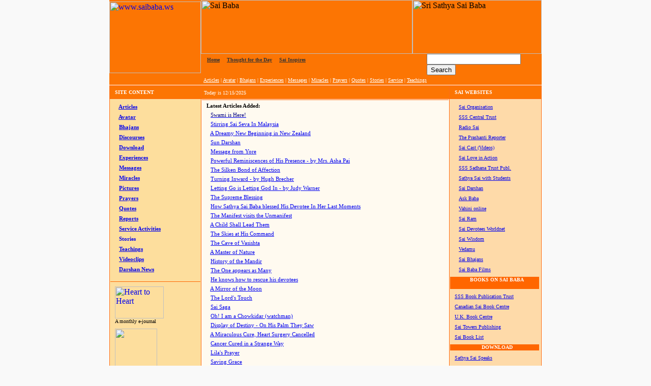

--- FILE ---
content_type: text/html
request_url: http://saibaba.ws/discourses/2004/miracles1/avatar/experiences1/miracles2/miracles2/experiences1/experiences1/articles2/miracles2/miracles1/js/counter.asp?site=s19saibabaws
body_size: 10701
content:
<!DOCTYPE HTML PUBLIC "-//W3C//DTD HTML 4.01 Transitional//EN">
<html>

<!-- www.saibaba.ws/  , Sun, 23 Feb 2014 17:24:27 GMT -->
<head>
<meta name="description" content="Sai Baba Website">
<meta name="GENERATOR" content="Microsoft FrontPage 12.0">
<meta name="ProgId" content="FrontPage.Editor.Document">

<meta http-equiv="Content-Language" content="en-us">
<meta name="keywords" content="Sai Baba, Sai, SaiBaba, Sathya Sai, Sathya Sai Baba, Swami, Parthi, Puttaparthi, Prasanthi Nilayam. Bhagwan, Bhagawan, Bhagawan Sri Sathya Sai Baba, Shirdi Sai Baba, Latest Sathya Sai Baba News, Sai Baba Updates, Sathya Sai Baba Photos, Sathya Sai Baba Photographs, Sai Baba Pictures, rare pictures, wallpapers, Sai Baba wallpapers, Sai Baba Books, Sai Baba Teachings, Sai Baba Discourses, Sai Baba Darshan, Darshan, Audio, Video, Sai Baba Voice, Sai Baba Clips, Sai Baba Videos, mantra, mp3, Eswaramma, Prasanthi Bulletin, Sai Students, Sai bhajans, Sai Baba Miracles, Sai Baba Ashram, biography, birthday, sai baba ex, Sai Baba cheating, Sathya Sai Organization, Sai Baba Exposed, Sathya Sai Baba Materializes, Sathya Sai Baba Materializations, Vibhuti, download, maha shivarathri, lingam, devotees">

<meta name="content" content="Sai Baba updates photos sai news discourse audio video mp3 bhajans wallpapers samadhi mandir shirdi prasanthi nilayam">
<meta name="description" content="Sai Baba latest Updates Sai Baba news and photos Live Darshan Rare Photos wallpapers audio video shirdi news devotees experience fesitval news">
<meta name="title" content="Latest Sai Baba News, Photos, Videos, Darshan, Bhajans ashram info, teachings, balvikas Sai Baba centres, sai baba organization, puttaparthi ashram events info, wallpapers, shirdi sai baba, Bhagavan Sri Sathya Sai Baba">

<title>Sri Sathya Sai Baba Website - Teachings, Experiences, Miracles</title>

<meta http-equiv="Content-Type" content="text/html; charset=windows-1252">

<script language="JavaScript">
var showDateShort = 1;
var showDate= 2;
var showDateTime= 3;
var showTime= 4;

function ShowDateTime(dateStyle)
{
	var today = new Date();
	var dStr = "";
	
	switch (dateStyle)
	{
		case showDateShort:
			dStr = today.toDateString();
			break;
		case showDateTime:
			dStr = today.toLocaleString();
			break;
		case showTime:
			dStr = today.toLocaleTimeString();
			break;
		case showDate:
		default:
			dStr = today.toLocaleDateString();
			break;
	}
	document.write(dStr);
}

</script>

<SCRIPT language=JavaScript>
<!--
function openWindow ( PAGE, WIDTH, HEIGHT ) {
  var winString = "height=" + HEIGHT + ",width=" + WIDTH + ",screenX=0,screenY=0,directories=0,location=0,rightclickproperties=0,menubar=0,resizable=0,scrollbars=1,status=0,toolbar=0" ;
  newWindow = window.open( PAGE, "newwin" , winString) ;
  newWindow.focus();
}

function MM_openBrWindow(theURL,winName,features) { //v2.0
  window.open(theURL,winName,features);
}
//-->
</SCRIPT>

<link rel="stylesheet" type="text/css" href="styles_sbw.css">
<style type="text/css">
.auto-style1 {
	color: #000080;
}
</style>
<meta content="tb, default" name="Microsoft Border">
</head>

<body bgcolor="#F9F9F9" topmargin="0" leftmargin="0" background="images/bck.gif"><!--msnavigation--><table border="0" cellpadding="0" cellspacing="0" width="100%"><tr><td>
<div align="center">
	<center>
	<table width="850" border="0" cellpadding="0" cellspacing="0" bgcolor="#FC7503" style="border-collapse: collapse" bordercolor="#111111" height="84">
		<tr>
			<td width="180" height="105"><a href="index.htm">
			<img src="images/sarvad.gif" border="0" alt="www.saibaba.ws" width="180" height="141"></a></td>
			<td valign="top" height="105" width="670">
			<table width="669" border="0" cellspacing="0" cellpadding="0">
				<tr>
					<td width="412">
					<img border="0" src="images/bn.gif" width="416" height="106" alt="Sai Baba"></td>
					<td width="257">
					<img src="images/sai.gif" hspace="0" vspace="0" border="0" alt="Sri Sathya Sai Baba" width="254" height="106"></td>
				</tr>
				<tr>
					<td height="34" colspan="2" width="670">
					<table width="670" border="0" cellspacing="0" cellpadding="0" height="1">
						<tr>
							<td height="35" background="images/bck_menu.gif" width="521">
							<p style="margin-top: 0; margin-bottom: 0">
							<b>
							<font color="#333333" face="Verdana" size="1">&nbsp;&nbsp;&nbsp;
							<a href="index.htm">
							<font color="#333333">Home</font></a>&nbsp;
							</font>
							</b>
							<b>
							<font color="#FC7503" face="Verdana" size="1">|&nbsp;</font><font color="#333333" face="Verdana" size="1">
							<a target="_blank" href="http://radiosai.org/Pages/Thought.asp">
							<font color="#333333">Thought for the Day</font></a>&nbsp;
							</font>
							</b>
							<b>
							<font color="#FC7503" face="Verdana" size="1">|</font><font color="#333333" face="Verdana" size="1">&nbsp;
							<a target="_blank" href="http://www.radiosai.org/journals/sai-inspires/index.php">
							<font color="#333333">Sai Inspires</font></a>&nbsp;
							</font>
							</b>													
							<center><center>&nbsp;</center></center></td>
							<!-- Search Google -->
							<form method="GET" action="http://www.google.com/custom">
								<input type="hidden" type="radio" name="sitesearch" value>
								<input type="hidden" type="radio" name="sitesearch" value="saibaba.ws" checked>
								<input type="hidden" name="domains" value="saibaba.ws">
								<input type="hidden" name="cof" VALUE="S:http://www.saibaba.ws;AH:center;AWFID:59c8df76da8cd809;">
								<td height="35" background="images/bck_menu.gif" width="233">
								<font face="Verdana" size="1">
								<input TYPE="text" name="q" size="21" maxlength="255" value>
								<input type="submit" name="sa" VALUE="Search"></font></td>
							</form>
							<!-- Search Google -->
						</tr>
					</table>
					</td>
				</tr>
			</table>
			</td>
		</tr>
		<tr>
			<td width="180" height="19" style="border-bottom: 1px solid #FFFFFF">&nbsp;</td>
			<td height="19" style="border-bottom: 1px solid #FFFFFF" width="670">
			<font face="verdana" size="1" color="#FFFFFF">&nbsp;
			<a href="articles.htm"><font color="#FFFFFF">Articles</font></a>&nbsp;|
			<a href="avatar.htm"><font color="#FFFFFF">Avatar</font></a>&nbsp;|
			<a href="bhajans.htm"><font color="#FFFFFF">Bhajans</font></a>&nbsp;|
			<a href="experiences.htm"><font color="#FFFFFF">Experiences</font></a>&nbsp;|
			<a href="messages.htm"><font color="#FFFFFF">Messages</font></a>&nbsp;|
			<a href="miracles.htm"><font color="#FFFFFF">Miracles</font></a>&nbsp;|
			<a href="prayers.htm"><font color="#FFFFFF">Prayers</font></a>&nbsp;|
			<a href="quotes.htm"><font color="#FFFFFF">Quotes</font></a>&nbsp;|
			<a href="stories.htm"><font color="#FFFFFF">Stories</font></a>&nbsp;|
			<a href="service.htm"><font color="#FFFFFF">Service</font></a>&nbsp;|
			<a href="teachings.htm"><font color="#FFFFFF">Teachings</font></a></font></td>
		</tr>
	</table>
	</center></div>

</td></tr><!--msnavigation--></table><!--msnavigation--><table border="0" cellpadding="0" cellspacing="0" dir="ltr" width="100%"><tr><!--msnavigation--><td valign="top">

<table width="850" border="0" align="center" cellpadding="0" cellspacing="0">
  <tr>
    <td>
    <table border="1" cellspacing="0" style="border-collapse: collapse" bordercolor="#FF6D15" width="850" height="1">
      <tr>
        <td width="175" bgcolor="#FC7503" height="26">
        <p style="margin-left: 3" align="left"><b>
        <font face="Verdana" size="1" color="#FFFFFF">&nbsp; SITE CONTENT</font></b></td>
        <td width="478" bgcolor="#FC7503" height="26">
        &nbsp;<font size="1" color="#FFFFFF" face="Verdana">Today is 
        <script language="JavaScript">ShowDateTime(showDate)</script>
        
        </font></td>
        <td width="167" bgcolor="#FC7503" height="26">
        <p style="margin-left: 3" align="left"><b>
        <font face="Verdana" size="1" color="#FFFFFF">&nbsp; SAI WEBSITES</font></b></td>
      </tr>
      <tr>
        <td width="175" bgcolor="#FDDE9D" height="354" valign="top" rowspan="2">
        <p style="margin-left: 9; margin-top: 9; margin-bottom: 0">
		<img border="0" src="images/bullet.gif" width="5" height="8"><font face="Verdana" style="font-size: 8pt; font-weight:700">
		<a font-weight:700" href="articles.htm">Articles</a></font></p>
		<p style="margin-left: 9; margin-top: 9; margin-bottom: 0">
		<font face="Verdana" size="1"></font>
		<img border="0" src="images/bullet.gif" width="5" height="8"><font face="Verdana" style="font-size: 8pt; font-weight:700">
		</font>
		<font face="Verdana" color="#333333" style="font-size: 8pt; font-weight:700">
		<a href="avatar.htm"; font-weight:700">Avatar</a></font></p>
		<p style="margin-left: 9; margin-top: 9; margin-bottom: 0">
		<font face="Verdana" size="1"></font>
		<img border="0" src="images/bullet.gif" width="5" height="8"><font face="Verdana" style="font-size: 8pt; font-weight:700">
		</font>
		<font face="Verdana" color="#333333" style="font-size: 8pt; font-weight:700">
		<a href="bhajans.htm"; font-weight:700">Bhajans</a></font></p>
		<p style="margin-left: 9; margin-top: 9; margin-bottom: 0">
		<font face="Verdana" size="1"></font>
		<img border="0" src="images/bullet.gif" width="5" height="8"><font face="Verdana" style="font-size: 8pt; font-weight:700">
		</font><span style="font-weight: 700">
		<font face="Verdana" style="font-size: 8pt"><a href="discourses.htm">Discourses</a></font></span></p>
		<p style="margin-left: 9; margin-top: 9; margin-bottom: 0">
		<font face="Verdana" size="1"></font>
		<img border="0" src="images/bullet.gif" width="5" height="8"><font face="Verdana" style="font-size: 8pt; font-weight:700">
		</font><span style="font-weight: 700">
		<font face="Verdana" style="font-size: 8pt"><a href="download.htm">Download</a></font></span></p>
		<p style="margin-left: 9; margin-top: 9; margin-bottom: 0">
		<font face="Verdana" size="1"></font>
		<img border="0" src="images/bullet.gif" width="5" height="8"><font face="Verdana" style="font-size: 8pt; font-weight:700">
		</font>
		<font face="Verdana" color="#333333" style="font-size: 8pt; font-weight:700">
		<a href="experiences.htm"; font-weight:700">Experiences</a></font></p>
		<p style="margin-left: 9; margin-top: 9; margin-bottom: 0">
		<font face="Verdana" size="1"></font>
		<img border="0" src="images/bullet.gif" width="5" height="8"><font face="Verdana" style="font-size: 8pt; font-weight:700">
		</font><b><font face="Verdana" style="font-size: 8pt">
		<a href="messages.htm">Messages</a></font></b></p>
		<p style="margin-left: 9; margin-top: 9; margin-bottom: 0">
		<font face="Verdana" size="1"></font>
		<img border="0" src="images/bullet.gif" width="5" height="8"><font face="Verdana" style="font-size: 8pt; font-weight:700">
		</font><b><font face="Verdana" style="font-size: 8pt">
		<a href="miracles.htm">Miracles</a></font></b></p>
		<p style="margin-left: 9; margin-top: 9; margin-bottom: 0">
		<font face="Verdana" size="1"></font>
		<img border="0" src="images/bullet.gif" width="5" height="8"><font face="Verdana" style="font-size: 8pt; font-weight:700">
		</font><a href="pictures.htm">
		<font face="Verdana" style="font-size: 8pt; font-weight:700">Pictures</font></a></p>
		<p style="margin-left: 9; margin-top: 9; margin-bottom: 0">
		<font face="Verdana" size="1"></font>
		<img border="0" src="images/bullet.gif" width="5" height="8"><font face="Verdana" style="font-size: 8pt; font-weight:700">
		</font>
		<font face="Verdana" color="#333333" style="font-size: 8pt; font-weight:700">
		<a href="prayers.htm"; font-weight:700">Prayers</a></font></p>
		<p style="margin-left: 9; margin-top: 9; margin-bottom: 0">
		<font face="Verdana" size="1"></font>
		<img border="0" src="images/bullet.gif" width="5" height="8"><font face="Verdana" style="font-size: 8pt; font-weight:700">
		</font>
		<font face="Verdana" color="#333333" style="font-size: 8pt; font-weight:700">
		<a href="quotes.htm"; font-weight:700">Quotes</a></font></p>
		<p style="margin-left: 9; margin-top: 9; margin-bottom: 0">
		<font face="Verdana" size="1"></font>
		<img border="0" src="images/bullet.gif" width="5" height="8"><font face="Verdana" style="font-size: 8pt; font-weight:700">
		</font><span style="font-weight: 700">
		<font face="Verdana" style="font-size: 8pt">
		<a href="reports/reports.htm">Reports</a></font></span></p>
		<p style="margin-left: 9; margin-top: 9; margin-bottom: 0">
		<font face="Verdana" size="1"></font>
		<img border="0" src="images/bullet.gif" width="5" height="8"><font face="Verdana" style="font-size: 8pt; font-weight:700">
		</font><b><font face="Verdana" style="font-size: 8pt">
		<a href="service.htm">Service Activities</a></font></b></p>
		<p style="margin-left: 9; margin-top: 9; margin-bottom: 0">
		<font face="Verdana" size="1"></font>
		<img border="0" src="images/bullet.gif" width="5" height="8"><font face="Verdana" style="font-size: 8pt; font-weight:700">
		</font><font face="Verdana" color="#333333" style="font-size: 8pt">
		<a href="stories.htm" style="text-decoration: none; font-weight:700">Stories</a></font></p>
		<p style="margin-left: 9; margin-top: 9; margin-bottom: 0">
		<font face="Verdana" size="1"></font>
		<img border="0" src="images/bullet.gif" width="5" height="8"><font face="Verdana" style="font-size: 8pt; font-weight:700">
		</font>
		<font face="Verdana" color="#333333" style="font-size: 8pt; font-weight:700">
		<a href="teachings.htm"; font-weight:700">Teachings</a></font></p>
		<p style="margin-left: 9; margin-top: 9; margin-bottom: 0">
		<font face="Verdana" size="1"></font>
		<img border="0" src="images/bullet.gif" width="5" height="8"><font face="Verdana" style="font-size: 8pt; font-weight:700">
		</font>
		<font face="Verdana" color="#333333" style="font-size: 8pt; font-weight:700">
		<a href="videoclips.htm"; font-weight:700">Videoclips</a></font></p>
		<div style="border-left: 0px solid #FF6600; border-right: 0px solid #FF6600; border-top: 0px solid #FF6600; border-bottom: 0px solid #FC7503">
			<p style="margin-left: 9; margin-top: 9; margin-bottom: 0">
			<font face="Verdana" size="1"></font>
			<img border="0" src="images/bullet.gif" width="5" height="8"><font face="Verdana" style="font-size: 8pt; font-weight:700">
			</font><b><font face="Verdana" style="font-size: 8pt">
			<a href="news/news.htm">Darshan News</a></font></b><br>&nbsp;</div>
        <div style="border-top: 1px solid #FF6600">
        <p style="margin-left: 9; margin-top: 9; margin-bottom: 0">
		<a href="http://www.radiosai.org/Journals/" target="_blank" style="text-decoration: none">
		<img src="images/h2h.jpg" border="0" alt="Heart to Heart" width="96" height="63"></a><br>
		<font face="Verdana" size="1">A monthly e-journal</font><p style="margin-left: 9; margin-top: 9; margin-bottom: 0">
		<a target="_blank" href="http://www.sssbpt.org/Pages/Trust/Subscribe.htm">
		<img border="0" src="images/sanathana_sarathi.jpg" width="83" height="116"></a><br>
		<font face="Verdana" size="1">
		<a target="_blank" href="http://www.sssbpt.org/Pages/Trust/Subscribe.htm">Sanathana Sarathi<br>Subscribe online</a></font></div>
        <p style="margin-left: 9; margin-top: 9; margin-bottom: 9">
        <b><font face="Verdana" color="red" size="1">
        <a href="http://www.sssct.org/Discourses/Speaks/Pages/Main.htm" target="_blank" style="text-decoration: none">
        Sri Sathya Sai Speaks</a><br>
        </font></b><font face="Verdana" size="1">A compilation of Bhagawan's 
		Discourses during the last few decades</font><div style="border-left: 0px solid #FF6600; border-right: 0px solid #FF6600; border-top: 1px solid #FF6600; border-bottom: 0px solid #FF6600">
          <p style="margin-left: 9; margin-top: 9; margin-bottom: 0">
        <b><font face="Verdana" style="font-size: 8pt">Year 2004 Discourses</font></b></div>
        <p style="margin-left: 9; margin-top: 3; margin-bottom: 3">
        <font face="Verdana" size="1"><a href="discourses/2004/04Sep06a.htm">6th 
		Sep 2004, afternoon</a></font><p style="margin-left: 9; margin-top: 3; margin-bottom: 3">
        <font face="Verdana" size="1"><a href="discourses/2004/04Sep06.htm">6th 
		Sep 2004, morning</a></font><p style="margin-left: 9; margin-top: 3; margin-bottom: 3">
        <font face="Verdana" size="1">
        <a target="_blank" href="discourses/2004/04Aug28.htm">28th August 2004</a></font><p style="margin-left: 9; margin-top: 3; margin-bottom: 3">
        <font face="Verdana" size="1">
        <a target="_blank" href="discourses/2004/04Aug23.htm">23rd August 2004</a></font><p style="margin-left: 9; margin-top: 3; margin-bottom: 3">
        <font face="Verdana" size="1">
        <a target="_blank" href="discourses/2004/04Aug21.htm">21th August 2004</a></font><p style="margin-left: 9; margin-top: 3; margin-bottom: 3">
        <font face="Verdana" size="1">
        <a target="_blank" href="discourses/2004/04Jul02.htm">2nd July 2004</a></font><p style="margin-left: 9; margin-top: 3; margin-bottom: 3">
        <font face="Verdana" size="1">
        <a target="_blank" href="http://www.sssct.org/Discourses/2004/Easwaramma_Day.htm">
		6th May 2004</a></font><p style="margin-left: 9; margin-top: 3; margin-bottom: 3">
        <font face="Verdana" size="1">
        <a target="_blank" href="http://www.sssct.org/Discourses/2004/kerala_conference.htm">
        11th April 2004</a></font><p style="margin-left: 9; margin-top: 3; margin-bottom: 3">
        <font face="Verdana" size="1">
        <a target="_blank" href="http://www.sssct.org/Discourses/2004/ramanavami.htm">
		30th March 2004</a></font><p style="margin-left: 9; margin-top: 3; margin-bottom: 3">
        <font face="Verdana" size="1">
        <a target="_blank" href="http://www.sssct.org/Discourses/2004/ugadi.htm">
		21th March 2004</a></font><p style="margin-left: 9; margin-top: 3; margin-bottom: 3">
        <a target="_blank" href="http://www.sssct.org/Discourses/2004/19th_Feb_04.htm">
        <font face="Verdana" size="1">19th February 2004</font></a><p style="margin-left: 9; margin-top: 3; margin-bottom: 3">
        <font face="Verdana" size="1">
        <a target="_blank" href="http://www.sssct.org/Discourses/2004/shivaratri.htm">
		18th February 2004</a></font><p style="margin-left: 9; margin-top: 3; margin-bottom: 3">
        <font face="Verdana" size="1">
        <a target="_blank" href="http://www.sssct.org/Discourses/2004/sankranti_04.htm">
		14th January 2004</a></font><p style="margin-left: 9; margin-top: 3; margin-bottom: 3">
        <font face="Verdana" size="1">
        <a target="_blank" href="http://www.sssct.org/Discourses/2004/12th_jan_04.htm">
		12th January 2004</a></font><p style="margin-left: 9; margin-top: 3; margin-bottom: 3">
        <font face="Verdana" size="1">
        <a target="_blank" href="http://www.sssct.org/Discourses/2004/newyear_04.htm">
		1st January 2004</a></font><div style="border-top: 1px solid #FF6600">
          <p style="margin-left: 9; margin-top: 9; margin-bottom: 0">
        <b><font face="Verdana" style="font-size: 8pt">
        <a href="ak_satsang/ak_satsang.htm">Anil Kumar's Satsang</a></font></b><br>
        <font size="1" face="Verdana">Since 1999</font><p style="margin-left: 9; margin-top: 9; margin-bottom: 0">
        <b><font face="Verdana" style="font-size: 8pt">
        <a href="sai_pw/sai_pw.htm">Sai Pearls of Widsom</a></font></b><br>
        <font face="Verdana" size="1">By Prof. Anil Kumar</font></div>
        </td>
        <td width="478" rowspan="2" valign="top" height="1" bgcolor="#FFFAF0">
        <div style="border-top: 1px solid #FF6600">
        	<font face="Verdana" style="font-size: 8pt">
		<p style="margin-left: 9; margin-top: 6px; margin-bottom: 3px">
        <b>Latest Articles Added:</b></p>
		<p style="margin-left: 9; margin-top: 6px; margin-bottom: 3px">
		<img border="0" src="images/bullet.gif" width="5" height="8">
		<a href="miracles2/swami_is_here.htm"><span class="auto-style1">Swami is 
		Here!</span></a>
              <font face="Verdana" size="2">
                  <img border="0" src="images/new.gif" width="37" height="10"></font></p>
		<p style="margin-left: 9; margin-top: 6px; margin-bottom: 3px">
		<img border="0" src="images/bullet.gif" width="5" height="8">
		<a href="service/stirring_seva_malaysia.htm">Stirring Sai Seva In 
		Malaysia</a>
              <font face="Verdana" size="2">
                  <img border="0" src="images/new.gif" width="37" height="10"></font></p>
		<p style="margin-left: 9; margin-top: 6px; margin-bottom: 3px">
		<img border="0" src="images/bullet.gif" width="5" height="8">
		<a href="service/a_dreamy_n_b.htm">A Dreamy New Beginning in New Zealand</a> 
			<font face="Verdana" size="2" style="font-size: 8pt">
                  <img border="0" src="images/new.gif" width="37" height="10"></font></p>
		<p style="margin-left: 9; margin-top: 6px; margin-bottom: 3px">
		<img border="0" src="images/bullet.gif" width="5" height="8">
		<a href="experiences1/sun_darshan.htm">Sun Darshan</a> 
			<font face="Verdana" size="2" style="font-size: 8pt">
                  <img border="0" src="images/new.gif" width="37" height="10"></font></p>
		<p style="margin-left: 9; margin-top: 6px; margin-bottom: 3px">
		<img border="0" src="images/bullet.gif" width="5" height="8">
		<a href="experiences1/message_from_yore.htm">Message from Yore</a> 
			<font face="Verdana" size="2" style="font-size: 8pt">
                  <img border="0" src="images/new.gif" width="37" height="10"></font></p>
		<p style="margin-left: 9; margin-top: 6px; margin-bottom: 3px">
		<img border="0" src="images/bullet.gif" width="5" height="8">
		<a href="experiences1/powerful_reminiscences_asha_pai.htm">Powerful 
		Reminiscences of His Presence - by Mrs. Asha Pai</a> 
			<font face="Verdana" size="2" style="font-size: 8pt">
                  <img border="0" src="images/new.gif" width="37" height="10"></font></p>
		<p style="margin-left: 9; margin-top: 6px; margin-bottom: 3px">
		<img border="0" src="images/bullet.gif" width="5" height="8">
		<a href="articles2/the_silken_bond_of_affection.htm">The Silken Bond of 
		Affection</a> 
			<font face="Verdana" size="2" style="font-size: 8pt">
                  <img border="0" src="images/new.gif" width="37" height="10"></font></p>
		<p style="margin-left: 9; margin-top: 6px; margin-bottom: 3px">
		<img border="0" src="images/bullet.gif" width="5" height="8">
		<a href="experiences1/turning_inward.htm">Turning Inward - by Hugh 
		Brecher</a> 
			<font face="Verdana" size="2" style="font-size: 8pt">
                  <img border="0" src="images/new.gif" width="37" height="10"></font></p>
		<p style="margin-left: 9; margin-top: 6px; margin-bottom: 3px">
		<img border="0" src="images/bullet.gif" width="5" height="8">
		<a href="experiences1/letting_go_is_letting_god_in.htm">Letting Go is 
		Letting God In 
			<font face="Verdana" size="2" style="font-size: 8pt">
                  - by Judy Warner</font></a><font face="Verdana" size="2" style="font-size: 8pt">
                  <img border="0" src="images/new.gif" width="37" height="10"></font></p>
		<p style="margin-left: 9; margin-top: 6px; margin-bottom: 3px">
		<img border="0" src="images/bullet.gif" width="5" height="8">
		<a href="miracles1/the_supreme_blessing.htm">The Supreme Blessing</a> 
			<font face="Verdana" size="2" style="font-size: 8pt">
                  <img border="0" src="images/new.gif" width="37" height="10"></font></p>
		<p style="margin-left: 9; margin-top: 6px; margin-bottom: 3px">
		<img border="0" src="images/bullet.gif" width="5" height="8">
		<a href="miracles1/her_last_moments.htm">How Sathya Sai Baba blessed His 
		Devotee In Her Last Moments</a> 
			<font face="Verdana" size="2" style="font-size: 8pt">
                  <img border="0" src="images/new.gif" width="37" height="10"></font></p>
		<p style="margin-left: 9; margin-top: 6px; margin-bottom: 3px">
		<img border="0" src="images/bullet.gif" width="5" height="8">
		<a href="miracles1/the_manifest_visits_the_unmanifest.htm">The Manifest 
		visits the Unmanifest</a> 
			<font face="Verdana" size="2" style="font-size: 8pt">
                  <img border="0" src="images/new.gif" width="37" height="10"></font></p>
		<p style="margin-left: 9; margin-top: 6px; margin-bottom: 3px">
		<img border="0" src="images/bullet.gif" width="5" height="8">
		<a href="miracles1/a_child_shall_lead_them.htm">A Child Shall Lead Them</a> 
			<font face="Verdana" size="2" style="font-size: 8pt">
                  <img border="0" src="images/new.gif" width="37" height="10"></font></p>
		<p style="margin-left: 9; margin-top: 6px; margin-bottom: 3px">
		<img border="0" src="images/bullet.gif" width="5" height="8">
		<a href="miracles1/the_skies_at_his_command.htm">The Skies at His 
		Command</a> 
			<font face="Verdana" size="2" style="font-size: 8pt">
                  <img border="0" src="images/new.gif" width="37" height="10"></font></p>
		<p style="margin-left: 9; margin-top: 6px; margin-bottom: 3px">
		<img border="0" src="images/bullet.gif" width="5" height="8">
		<a href="miracles1/the_cave_of_vasishta.htm">The Cave of Vasishta</a> 
			<font face="Verdana" size="2" style="font-size: 8pt">
                  <img border="0" src="images/new.gif" width="37" height="10"></font></p>
		<p style="margin-left: 9; margin-top: 6px; margin-bottom: 3px">
		<img border="0" src="images/bullet.gif" width="5" height="8">
		<a href="miracles2/a_master_of_nature.htm">A Master of Nature</a> 
			<font face="Verdana" size="2" style="font-size: 8pt">
                  <img border="0" src="images/new.gif" width="37" height="10"></font></p>
		<p style="margin-left: 9; margin-top: 6px; margin-bottom: 3px">
		<img border="0" src="images/bullet.gif" width="5" height="8">
		<a href="articles2/history_of_the_mandir.htm">History of the Mandir</a> 
			<font face="Verdana" size="2" style="font-size: 8pt">
                  <img border="0" src="images/new.gif" width="37" height="10"></font></p>
		<p style="margin-left: 9; margin-top: 6px; margin-bottom: 3px">
		<img border="0" src="images/bullet.gif" width="5" height="8">
		<a href="miracles/the_one_appears_as_many.htm">The One appears as Many</a> 
			<font face="Verdana" size="2" style="font-size: 8pt">
                  <img border="0" src="images/new.gif" width="37" height="10"></font></p>
		<p style="margin-left: 9; margin-top: 6px; margin-bottom: 3px">
		<img border="0" src="images/bullet.gif" width="5" height="8">
		<a href="miracles2/he_knows_how_to_rescue.htm">He knows how to rescue 
		his devotees</a> 
			<font face="Verdana" size="2" style="font-size: 8pt">
                  <img border="0" src="images/new.gif" width="37" height="10"></font></p>
		<p style="margin-left: 9; margin-top: 6px; margin-bottom: 3px">
		<img border="0" src="images/bullet.gif" width="5" height="8">
		<a href="miracles2/a_mirror_of_the_moon.htm">A Mirror of the Moon</a> <font face="Verdana" size="2">
                  <img border="0" src="images/new.gif" width="37" height="10"></font></p>
		<p style="margin-left: 9; margin-top: 6px; margin-bottom: 3px">
		<img border="0" src="images/bullet.gif" width="5" height="8">
		<a href="miracles2/the_lords_touch.htm">The Lord's Touch</a> <font face="Verdana" size="2">
                  <img border="0" src="images/new.gif" width="37" height="10"></font></p>
		<p style="margin-left: 9; margin-top: 6px; margin-bottom: 3px">
		<img border="0" src="images/bullet.gif" width="5" height="8">
		<a href="avatar/sai_saga.htm">Sai Saga</a> <font face="Verdana">
                  <img border="0" src="images/new.gif" width="37" height="10"></font></p>
		<p style="margin-left: 9; margin-top: 6px; margin-bottom: 3px">
		<img border="0" src="images/bullet.gif" width="5" height="8">
		<a href="miracles2/oh_i_am_a_cowkidary.htm">Oh! I am a Chowkidar 
		(watchman)</a> <font face="Verdana">
                  <img border="0" src="images/new.gif" width="37" height="10"></font></p>
		<p style="margin-left: 9; margin-top: 6px; margin-bottom: 3px">
		<img border="0" src="images/bullet.gif" width="5" height="8">
		<a href="miracles2/display_of_destiny.htm">Display of Destiny - On His 
		Palm They Saw</a> <font face="Verdana">
                  <img border="0" src="images/new.gif" width="37" height="10"></font></p>
		<p style="margin-left: 9; margin-top: 6px; margin-bottom: 3px">
		<img border="0" src="images/bullet.gif" width="5" height="8">
		<a href="miracles2/heart_surgery_cancelled.htm">A Miraculous Cure, Heart 
		Surgery Cancelled</a> <font face="Verdana">
                  <img border="0" src="images/new.gif" width="37" height="10"></font></p>
		<p style="margin-left: 9; margin-top: 6px; margin-bottom: 3px">
		<img border="0" src="images/bullet.gif" width="5" height="8">
		<a href="miracles2/cancer_cured_in_a_strange_way.htm">Cancer Cured in a 
		Strange Way</a> <font face="Verdana">
                  <img border="0" src="images/new.gif" width="37" height="10"></font></p>
		<p style="margin-left: 9; margin-top: 6px; margin-bottom: 3px">
		<img border="0" src="images/bullet.gif" width="5" height="8"><font face="Verdana">
		</font><a href="experiences1/lilas_prayer.htm">Lila's Prayer</a> <font face="Verdana">
                  <img border="0" src="images/new.gif" width="37" height="10"></font></p>
		<p style="margin-left: 9; margin-top: 6px; margin-bottom: 3px">
		<img border="0" src="images/bullet.gif" width="5" height="8"><font face="Verdana">
		</font><a href="experiences1/saving_grace.htm">Saving Grace</a> <font face="Verdana">
                  <img border="0" src="images/new.gif" width="37" height="10"></font></p>
		<p style="margin-left: 9; margin-top: 6px; margin-bottom: 3px">
		<img border="0" src="images/bullet.gif" width="5" height="8"><font face="Verdana">
		</font><a href="miracles2/the_incomprehendible.htm">The Incomprehendible</a> <font face="Verdana">
                  <img border="0" src="images/new.gif" width="37" height="10"></font></p>
		<p style="margin-left: 9; margin-top: 6px; margin-bottom: 3px">
		<img border="0" src="images/bullet.gif" width="5" height="8"><font face="Verdana">
		</font><a href="miracles2/sacred_treasures_from_the_past.htm">Sacred 
		treasures from the Past</a> <font face="Verdana">
                  <img border="0" src="images/new.gif" width="37" height="10"></font></p>
		<p style="margin-left: 9; margin-top: 6px; margin-bottom: 3px">
		<img border="0" src="images/bullet.gif" width="5" height="8"><font face="Verdana">
		</font><a href="experiences1/the_eclipse.htm">The Eclipse - By Mimi 
		Goldberg</a> <font face="Verdana">
                  <img border="0" src="images/new.gif" width="37" height="10"></font></p>
		<p style="margin-left: 9; margin-top: 6px; margin-bottom: 3px">
		<img border="0" src="images/bullet.gif" width="5" height="8"><font face="Verdana">
		</font><a href="miracles2/the_virupaksha_miracle.htm">The Virupaksha 
		Miracle</a> <font face="Verdana">
                  <img border="0" src="images/new.gif" width="37" height="10"></font></p>
		<p style="margin-left: 9; margin-top: 6px; margin-bottom: 3px">
		<img border="0" src="images/bullet.gif" width="5" height="8"><font face="Verdana">
		</font><a href="experiences1/unity_is_divinity.htm">Unity is Divinity - 
		By Mary Lynn Radford</a> <font face="Verdana">
                  <img border="0" src="images/new.gif" width="37" height="10"></font></p>
		<p style="margin-left: 9; margin-top: 6px; margin-bottom: 3px">
		<img border="0" src="images/bullet.gif" width="5" height="8"><font face="Verdana">
		</font><a href="experiences1/seeking_love.htm">Seeking Love - By Bea 
		Flaig</a> <font face="Verdana">
                  <img border="0" src="images/new.gif" width="37" height="10"></font></p>
		<p style="margin-left: 9; margin-top: 6px; margin-bottom: 3px">
		<img border="0" src="images/bullet.gif" width="5" height="8"><font face="Verdana">
		</font><a href="avatar/the_same_baba.htm">The Same Baba: Shirdi Sai and 
		Sathya Sai</a> <font face="Verdana">
                  <img border="0" src="images/new.gif" width="37" height="10"></font></p>
		<p style="margin-left: 9; margin-top: 6px; margin-bottom: 3px">
		<img border="0" src="images/bullet.gif" width="5" height="8"><font face="Verdana">
		</font><a href="experiences1/swami_answers_all_our_prayers.htm">Swami 
		answers all our prayers</a> <font face="Verdana">
                  <img border="0" src="images/new.gif" width="37" height="10"></font></p>
		<p style="margin-left: 9; margin-top: 6px; margin-bottom: 3px">
		<img border="0" src="images/bullet.gif" width="5" height="8"><font face="Verdana">
		</font><a href="miracles2/some_sai_miracles.htm">Some Sai Miracles 
		(photographic)</a> <font face="Verdana">
                  <img border="0" src="images/new.gif" width="37" height="10"></font></p>
		<p style="margin-left: 9; margin-top: 6px; margin-bottom: 3px">
		<img border="0" src="images/bullet.gif" width="5" height="8"><font face="Verdana">
		</font><a href="articles2/all_that_remains_is_my_sai.htm">All That 
		Remains is My Sai - Aham Brahmasmi!</a> <font face="Verdana">
                  <img border="0" src="images/new.gif" width="37" height="10"></font></p>
		<p style="margin-left: 9; margin-top: 6px; margin-bottom: 3px">
		<img border="0" src="images/bullet.gif" width="5" height="8"><font face="Verdana">
		</font><a href="miracles2/taming_the_floods.htm">Taming the Floods</a> <font face="Verdana">
                  <img border="0" src="images/new.gif" width="37" height="10"></font></p>
		<p style="margin-left: 9; margin-top: 6px; margin-bottom: 3px">
		<img border="0" src="images/bullet.gif" width="5" height="8"><font face="Verdana">
		</font><a href="articles2/divine_words.htm">Divine Words - Excerpts from 
		Divine Interviews</a> <font face="Verdana">
                  <img border="0" src="images/new.gif" width="37" height="10"></font></p>
		<p style="margin-left: 9; margin-top: 6px; margin-bottom: 3px">
		<img border="0" src="images/bullet.gif" width="5" height="8"><font face="Verdana">
		</font><a href="articles2/death_of_the_ego.htm">Death of the ego</a> <font face="Verdana">
                  <img border="0" src="images/new.gif" width="37" height="10"></font></p>
		<p style="margin-left: 9; margin-top: 6px; margin-bottom: 3px">
		<img border="0" src="images/bullet.gif" width="5" height="8"><font face="Verdana">
		</font><a href="articles2/true_offering.htm">True Offering... from a 
		Pure Heart with Love and Devotion</a> <font face="Verdana">
                  <img border="0" src="images/new.gif" width="37" height="10"></font></p>
		<p style="margin-left: 9; margin-top: 6px; margin-bottom: 3px">
		<img border="0" src="images/bullet.gif" width="5" height="8"><font face="Verdana">
		</font><a href="articles2/shivamma_thayee.htm">Shivamma Thayee's story: 
		1906-1918</a> <font face="Verdana">
                  <img border="0" src="images/new.gif" width="37" height="10"></font></p>
		<p style="margin-left: 9; margin-top: 6px; margin-bottom: 3px">
		<img border="0" src="images/bullet.gif" width="5" height="8"><font face="Verdana">
		</font><a href="avatar/who_is_sai_baba_of_shirdi.htm">Who is Sai Baba of 
		Shirdi?</a> <font face="Verdana">
                  <img border="0" src="images/new.gif" width="37" height="10"></font></p>
		<p style="margin-left: 9; margin-top: 6px; margin-bottom: 3px">
		<img border="0" src="images/bullet.gif" width="5" height="8"><font face="Verdana">
		</font><a href="experiences1/grama_seva_2003.htm">Wonderful Experiences 
		of Students during Grama Seva in 2003</a> <font face="Verdana">
                  <img border="0" src="images/new.gif" width="37" height="10"></font></p>
		<p style="margin-left: 9; margin-top: 6px; margin-bottom: 3px">
		<img border="0" src="images/bullet.gif" width="5" height="8"><font face="Verdana">
		</font><a href="experiences1/selfless_service.htm">Selfless Service - By 
		R. Ramachandra Rao</a> <font face="Verdana">
                  <img border="0" src="images/new.gif" width="37" height="10"></font></p>
		<p style="margin-left: 9; margin-top: 6px; margin-bottom: 3px">
		<img border="0" src="images/bullet.gif" width="5" height="8"><font face="Verdana">
		</font> <a href="experiences1/am_i_not_your_father.htm">Am I not your 
		father?</a> <font face="Verdana">
                  <img border="0" src="images/new.gif" width="37" height="10"></font></p>
		<p style="margin-left: 9; margin-top: 6px; margin-bottom: 3px">
		<img border="0" src="images/bullet.gif" width="5" height="8"><font face="Verdana">
		<a href="miracles2/venkatagiri_and_manjeri.htm">How Baba was 
		simultaneously present in Venkatagiri and Manjeri</a></font> <font face="Verdana">
                  <img border="0" src="images/new.gif" width="37" height="10"></font></p>
		<p style="margin-left: 9; margin-top: 6px; margin-bottom: 3px">
		<img border="0" src="images/bullet.gif" width="5" height="8"><font face="Verdana">
		</font><a href="miracles2/old_beggar_shardamma.htm">How Sathya Sai Baba 
		Came as an Old Beggar to Shardamma's House</a> <font face="Verdana">
                  <img border="0" src="images/new.gif" width="37" height="10"></font></p>
		<p style="margin-left: 9; margin-top: 6px; margin-bottom: 3px">
		<img border="0" src="images/bullet.gif" width="5" height="8"><font face="Verdana">
		<a href="miracles2/miracles_short_stories.htm">Sai Baba's Miracles 
		(short stories)</a></font> <font face="Verdana">
                  <img border="0" src="images/new.gif" width="37" height="10"></font></p>
		<p style="margin-left: 9; margin-top: 6px; margin-bottom: 3px">
		<img border="0" src="images/bullet.gif" width="5" height="8"><font face="Verdana">
		</font>
		<a href="experiences1/swami_will_save_his_children.htm">Swami will save 
		His children even at the cost of his life</a> <font face="Verdana">
                  <img border="0" src="images/new.gif" width="37" height="10"></font></p>
		<p style="margin-left: 9; margin-top: 6px; margin-bottom: 3px">
		<img border="0" src="images/bullet.gif" width="5" height="8"><font face="Verdana">
		</font>
		<a href="experiences1/an_extraordinary_journey.htm">An Extraordinary 
		Journey - By Barbara Bozzani</a> <font face="Verdana">
                  <img border="0" src="images/new.gif" width="37" height="10"></font></p>
		<p style="margin-left: 9; margin-top: 6px; margin-bottom: 3px">
		<img border="0" src="images/bullet.gif" width="5" height="8"><font face="Verdana">
		</font>
		<a href="experiences1/divine_lessons_from_our_divine_lord.htm">Divine 
		Lessons from our Divine Lord</a> <font face="Verdana">
                  <img border="0" src="images/new.gif" width="37" height="10"></font></p>
		<p style="margin-left: 9; margin-top: 6px; margin-bottom: 3px">
		<img border="0" src="images/bullet.gif" width="5" height="8"><font face="Verdana">
		</font><a href="experiences1/the_inexplicable_call.htm">The Inexplicable 
		Call - By Ms. Nooshin Mehrabani</a> <font face="Verdana">
                  <img border="0" src="images/new.gif" width="37" height="10"></font></p>
		<p style="margin-left: 9; margin-top: 6px; margin-bottom: 3px">
		<img border="0" src="images/bullet.gif" width="5" height="8"><font face="Verdana">
		</font><a href="experiences1/how_my_heart_was_healed_by_him.htm">How My 
		Heart Was Humbled And Healed By Him</a> <font face="Verdana">
                  <img border="0" src="images/new.gif" width="37" height="10"></font></p>
		<p style="margin-left: 9; margin-top: 6px; margin-bottom: 3px">
		<img border="0" src="images/bullet.gif" width="5" height="8"><font face="Verdana">
		</font><a href="experiences1/enthralling_encounters_with_eternity.htm">
		Enthralling Encounters with Eternity (Mr. Raja Reddy)</a> <font face="Verdana">
                  <img border="0" src="images/new.gif" width="37" height="10"></font></p>
		<p style="margin-left: 9; margin-top: 6px; margin-bottom: 3px">
		<img border="0" src="images/bullet.gif" width="5" height="8"><font face="Verdana">
		</font><a href="download.htm">Download Sanathana Sarathi Back Volumes<font face="Verdana">
                  2005-2009</font></a><font face="Verdana">
                  <img border="0" src="images/new.gif" width="37" height="10"></font></p>
		<p style="margin-left: 9; margin-top: 6px; margin-bottom: 3px">
		<img border="0" src="images/bullet.gif" width="5" height="8"><font face="Verdana">
		</font><a href="miracles2/divine_leelas.htm">Divine Leelas</a> <font face="Verdana">
                  <img border="0" src="images/new.gif" width="37" height="10"></font></p>
		<p style="margin-left: 9; margin-top: 6px; margin-bottom: 3px">
		<img border="0" src="images/bullet.gif" width="5" height="8"><font face="Verdana">
		</font><a href="avatar/who_is_sai_baba.htm">Who is Sai Baba ? An 
		Introduction</a> <font face="Verdana">
                  <img border="0" src="images/new.gif" width="37" height="10"></font></p>
		<p style="margin-left: 9; margin-top: 6px; margin-bottom: 3px">
		<img border="0" src="images/bullet.gif" width="5" height="8"><font face="Verdana">
		</font><a href="avatar/the_authentic_voice.htm">The Authentic Voice</a> <font face="Verdana">
                  <img border="0" src="images/new.gif" width="37" height="10"></font></p>
		<p style="margin-left: 9; margin-top: 6px; margin-bottom: 3px">
		<img border="0" src="images/bullet.gif" width="5" height="8"><font face="Verdana">
		</font><a href="experiences1/an_experience_of_a_lifetime.htm">An 
		Experience of a Lifetime</a> <font face="Verdana">
                  <img border="0" src="images/new.gif" width="37" height="10"></font></p>
		<p style="margin-left: 9; margin-top: 6px; margin-bottom: 3px">
		<img border="0" src="images/bullet.gif" width="5" height="8"><font face="Verdana">
		</font><a href="articles2/the_cosmic_lions_roar.htm">The Cosmic Lion's 
		Roar - By Mr. G. S. Srirangarajan</a> <font face="Verdana">
                  <img border="0" src="images/new.gif" width="37" height="10"></font></p>
		<p style="margin-left: 9; margin-top: 6px; margin-bottom: 3px">
		<img border="0" src="images/bullet.gif" width="5" height="8"><font face="Verdana">
		</font><a href="articles2/the_expansion_of_love.htm">The Expansion of 
		Love - By Mr. Robert A. Bozzani</a> <font face="Verdana">
                  <img border="0" src="images/new.gif" width="37" height="10"></font></p>
		<p style="margin-left: 9; margin-top: 6px; margin-bottom: 3px">
		<img border="0" src="images/bullet.gif" width="5" height="8"><font face="Verdana">
		</font><a href="download.htm">Download Sathya Sai Vahini Series</a> <font face="Verdana">
                  <img border="0" src="images/new.gif" width="37" height="10"></font></p>
		<p style="margin-left: 9; margin-top: 6px; margin-bottom: 3px">
		<img border="0" src="images/bullet.gif" width="5" height="8"><font face="Verdana">
		</font><a href="experiences1/experiences_with_divine_father.htm">
		Experiences With Divine Father, Sai</a> <font face="Verdana">
                  <img border="0" src="images/new.gif" width="37" height="10"></font></p>
		<p style="margin-left: 9; margin-top: 6px; margin-bottom: 3px">
		<img border="0" src="images/bullet.gif" width="5" height="8"><font face="Verdana">
		</font><a href="miracles2/whatever_you_sow.htm">Whatever you sow, you 
		will reap</a> <font face="Verdana">
                  <img border="0" src="images/new.gif" width="37" height="10"></font></p>
		<p style="margin-left: 9; margin-top: 6px; margin-bottom: 3px">
		<img border="0" src="images/bullet.gif" width="5" height="8"><font face="Verdana">
		</font><a href="experiences1/journey_of_discovery.htm">Journey of 
		Discovery - By Adeline Teh</a> <font face="Verdana">
                  <img border="0" src="images/new.gif" width="37" height="10"></font></p>
		<p style="margin-left: 9; margin-top: 6px; margin-bottom: 3px">
		<img border="0" src="images/bullet.gif" width="5" height="8"><font face="Verdana">
		</font><a href="miracles2/celestial_visions.htm">The Celestial Visions 
		Given By Sathya Sai Baba</a> <font face="Verdana">
                  <img border="0" src="images/new.gif" width="37" height="10"></font></p>
		<p style="margin-left: 9; margin-top: 6px; margin-bottom: 3px">
		<img border="0" src="images/bullet.gif" width="5" height="8"><font face="Verdana">
		<a href="miracles2/shyamala_devi_nephew.htm">How Smt. Shyamala Devi's 
		nephew was saved from death</a>
		          <img border="0" src="images/new.gif" width="37" height="10"></font></p>
		<p style="margin-left: 9; margin-top: 6px; margin-bottom: 3px">
		<img border="0" src="images/bullet.gif" width="5" height="8"><font face="Verdana">
		</font><a href="miracles2/cancer_devout_christian.htm">How Sathya Sai 
		Baba Cured The Cancer of a Devout Christian</a> <font face="Verdana">
                  <img border="0" src="images/new.gif" width="37" height="10"></font></p>
		<p style="margin-left: 9; margin-top: 6px; margin-bottom: 3px">
		<img border="0" src="images/bullet.gif" width="5" height="8"><font face="Verdana">
		</font><a href="articles2/the_soul_stirring_call.htm">The Soul-Stirring 
		Call for a Celebrated Life... - By Mr. Sanjay Sahani</a> 
		<font face="Verdana">
                  <img border="0" src="images/new.gif" width="37" height="10"></font></p>
		<p style="margin-left: 9; margin-top: 6px; margin-bottom: 3px">
		<img border="0" src="images/bullet.gif" width="5" height="8"><font face="Verdana">
		</font><a href="experiences1/amazing_grace_in_africa.htm">Amazing Grace 
		in Africa - By Mr. Jay Ravji Jethwa</a> <font face="Verdana">
                  <img border="0" src="images/new.gif" width="37" height="10"></font></p>
		<p style="margin-left: 9; margin-top: 6px; margin-bottom: 3px">
		<img border="0" src="images/bullet.gif" width="5" height="8"><font face="Verdana">
		</font><a href="miracles2/decades_of_love.htm">Decades of Love with the 
		Divine Master</a> <font face="Verdana">
                  <img border="0" src="images/new.gif" width="37" height="10"></font></p>
		<p style="margin-left: 9; margin-top: 6px; margin-bottom: 3px">
		<img border="0" src="images/bullet.gif" width="5" height="8"><font face="Verdana">
		</font><a href="download.htm">Sathya Sai Vahini Series - Complete 
		Download</a> <font face="Verdana">
                  <img border="0" src="images/new.gif" width="37" height="10"></font></p>
		<p style="margin-left: 9; margin-top: 6px; margin-bottom: 3px">
		<img border="0" src="images/bullet.gif" width="5" height="8"><font face="Verdana">
		</font><a href="avatar/sssb_his_writings.htm">Bhagawan Sri Sathya Sai 
		Baba - His Writings</a> <font face="Verdana">
                  <img border="0" src="images/new.gif" width="37" height="10"></font></p>
		<p style="margin-left: 9; margin-top: 6px; margin-bottom: 3px">
		<img border="0" src="images/bullet.gif" width="5" height="8"><font face="Verdana">
		</font><a href="experiences1/there_may_be_a_delay.htm">There May Be a 
		Delay but Not Denial - By Ms. Pallavi Vedantam</a> <font face="Verdana">
                  <img border="0" src="images/new.gif" width="37" height="10"></font></p>
		<p style="margin-left: 9; margin-top: 6px; margin-bottom: 3px">
		<img border="0" src="images/bullet.gif" width="5" height="8"><font face="Verdana">
		</font><a href="articles/elevating_our_intentions_and_actions.htm">
		Elevating our Intentions and Actions... The Sai Way</a> 
		<font face="Verdana">
                  <img border="0" src="images/new.gif" width="37" height="10"></font></p>
		<p style="margin-left: 9; margin-top: 6px; margin-bottom: 3px">
		<img border="0" src="images/bullet.gif" width="5" height="8"><font face="Verdana">
		</font> <a href="service/cradling_a_character_rich_generation.htm">
		Cradling a Character-rich Generation...</a> <font face="Verdana">
                  <img border="0" src="images/new.gif" width="37" height="10"></font></p>
		<p style="margin-left: 9; margin-top: 6px; margin-bottom: 3px">
		<img border="0" src="images/bullet.gif" width="5" height="8"><font face="Verdana">
		<a href="miracles2/the_miraculous_flow_of_vibhuti.htm">The Miraculous 
		Flow of Vibhuti</a>
		          <img border="0" src="images/new.gif" width="37" height="10"></font></p>
		<p style="margin-left: 9; margin-top: 6px; margin-bottom: 3px">
		<img border="0" src="images/bullet.gif" width="5" height="8"><font face="Verdana">
		</font><a href="experiences1/when_tests_become_his_taste.htm">When Tests 
		Become His Taste... - By Mrs. Neeta Banerjee</a> <font face="Verdana">
                  <img border="0" src="images/new.gif" width="37" height="10"></font></p>
		<p style="margin-left: 9; margin-top: 6px; margin-bottom: 3px">
		<img border="0" src="images/bullet.gif" width="5" height="8"><font face="Verdana">
		</font><a href="articles2/the_soul_of_my_life.htm">My Sai - The Soul of 
		My Life - By Ms. S. Lakshmi</a> <font face="Verdana">
                  <img border="0" src="images/new.gif" width="37" height="10"></font></p>
		<p style="margin-left: 9; margin-top: 6px; margin-bottom: 3px">
		<img border="0" src="images/bullet.gif" width="5" height="8"><font face="Verdana">
		<a href="miracles2/divine_grace_and_compassion.htm">Swami's Divine Grace 
		and Compassion</a> 
                  <img border="0" src="images/new.gif" width="37" height="10"></font></p>
		<p style="margin-left: 9; margin-top: 6px; margin-bottom: 3px">
		<img border="0" src="images/bullet.gif" width="5" height="8"><font face="Verdana">
		</font><a href="service/three_seconds_flat.htm">&quot;Three Seconds Flat!&quot; - By 
		Mrs. Devika Gunasena</a> <font face="Verdana">
                  <img border="0" src="images/new.gif" width="37" height="10"></font></p>
		<p style="margin-left: 9; margin-top: 6px; margin-bottom: 3px">
		<img border="0" src="images/bullet.gif" width="5" height="8"><font face="Verdana">
		<a href="miracles2/narayana_reddy.htm">A Wonderful Divine Experience 
		(Mr. T. Narayana Reddy)</a> 
                  <img border="0" src="images/new.gif" width="37" height="10"><br>
&nbsp;</font></p></font><font size="1" face="Verdana">
        <div style="border-top: 1px solid #FF0000">
			<p style="margin-left: 9; margin-top: 0; margin-bottom: 0">
        &nbsp;</p></div>
		<table border="0" width="100%">
			<tr>
				<td><font size="1" face="Verdana">
        		<b><font size="1">
				<img height="30" src="images/videoclipping/Text_Video.jpg" width="144"></font></b></td>
				<td><font size="1" face="Verdana">
        		<b><font size="1">
				<img height="61" src="images/videoclipping/food.jpg" width="224" border="0" align="right"></font></b></td>
			</tr>
		</table>
		<b><font size="1"><!-- InstanceEndEditable --><!-- InstanceBeginEditable name="Text" -->
		</font></b>
		<table cellSpacing="0" cellPadding="0" width="100%" align="center" border="0">
			<tr>
				<td align="middle" width="11%" height="96"><b><font size="1">
				<img onmouseover="this.style.cursor='hand'" onclick="MM_openBrWindow('http://www.sssbpt.org/Pages/Downloads/Videos/Video_IhaveCometoRe-Establish.htm','','width=400,height=300')" height="75" src="images/videoclipping/Clip_01.jpg" width="110"></font></b></td>
				<td align="middle" width="11%"><b><font size="1">
				<img onmouseover="this.style.cursor='hand'" onclick="MM_openBrWindow('http://www.sssbpt.org/Pages/Downloads/Videos/Video_Cosmic.htm','','width=400,height=300')" height="75" src="images/videoclipping/Clip_02.jpg" width="110"></font></b></td>
				<td align="middle" width="11%"><b><font size="1">
				<img onmouseover="this.style.cursor='hand'" onclick="MM_openBrWindow('http://www.sssbpt.org/Pages/Downloads/Videos/Video_KnockDoor.htm','','width=400,height=300')" height="75" src="images/videoclipping/Clip_03.jpg" width="110"></font></b></td>
			</tr>
			<tr>
				<td vAlign="top" align="middle" width="11%">
				<table cellSpacing="0" cellPadding="0" width="100%" border="0">
					<tr>
						<td align="middle"><b><font size="1">I have come to 
						Re-Establish</font></b></td>
					</tr>
				</table>
				</td>
				<td align="middle" width="11%">
				<table cellSpacing="0" cellPadding="0" width="100%" border="0">
					<tr>
						<td align="middle"><b><font size="1">He is the Cosmic 
						Parent </font></b></td>
					</tr>
				</table>
				</td>
				<td align="middle" width="11%">
				<table cellSpacing="0" cellPadding="0" width="100%" border="0">
					<tr>
						<td align="middle"><b><font size="1">Knock the door 
						shall open</font></b></td>
					</tr>
				</table>
				</td>
			</tr>
			<tr>
				<td align="middle" width="11%" height="95"><b><font size="1">
				<img onmouseover="this.style.cursor='hand'" onclick="MM_openBrWindow('http://www.sssbpt.org/Pages/Downloads/Videos/Video_Lingodhbhavam00.htm','','width=400,height=300')" height="75" src="images/videoclipping/Clip_04.jpg" width="110"></font></b></td>
				<td align="middle" width="11%"><b><font size="1">
				<img onmouseover="this.style.cursor='hand'" style="CURSOR: hand" onclick="MM_openBrWindow('http://www.sssbpt.org/Pages/Downloads/Videos/Video_MyMessage.htm','','width=400,height=300')" height="75" src="images/videoclipping/Clip_05.jpg" width="110"></font></b></td>
				<td align="middle" width="11%"><b><font size="1">
				<img onmouseover="this.style.cursor='hand'" onclick="MM_openBrWindow('http://www.sssbpt.org/Pages/Downloads/Videos/Video_PremaMuditha.htm','','width=400,height=300')" height="75" src="images/videoclipping/Clip_06.jpg" width="110"></font></b></td>
			</tr>
			<tr>
				<td align="middle" width="11%">
				<table cellSpacing="0" cellPadding="0" width="100%" border="0">
					<tr>
						<td align="middle"><b><font size="1">Lingodhbhavam</font></b></td>
					</tr>
				</table>
				</td>
				<td align="middle" width="11%">
				<table cellSpacing="0" cellPadding="0" width="100%" border="0">
					<tr>
						<td align="middle"><b><font size="1">My Life is My 
						Message</font></b></td>
					</tr>
				</table>
				</td>
				<td align="middle" width="11%">
				<table cellSpacing="0" cellPadding="0" width="100%" border="0">
					<tr>
						<td align="middle"><b><font size="1">Prema Muditha</font></b></td>
					</tr>
				</table>
				</td>
			</tr>
			<tr>
				<td align="middle" height="95"><b><font size="1">
				<img onmouseover="this.style.cursor='hand'" onclick="MM_openBrWindow('http://www.sssbpt.org/Pages/Downloads/Videos/Video_ShivaLinga.htm','','width=400,height=300')" height="75" src="images/videoclipping/Clip_07.jpg" width="110"></font></b></td>
				<td align="middle" height="95"><b><font size="1">
				<img onmouseover="this.style.cursor='hand'" style="CURSOR: hand" onclick="MM_openBrWindow('http://www.sssbpt.org/Pages/Downloads/Videos/Video_VibhutiAbhishekam.htm','','width=400,height=300')" height="75" src="images/videoclipping/Clip_08.jpg" width="110"></font></b></td>
				<td align="middle" height="95"><b><font size="1">
				<img onmouseover="this.style.cursor='hand'" style="CURSOR: hand" onclick="MM_openBrWindow('http://www.sssbpt.org/Pages/Downloads/Videos/Video_VibhutiPrasadham.htm','','width=400,height=300')" height="75" src="images/videoclipping/Clip_09.jpg" width="110"></font></b></td>
			</tr>
			<tr>
				<td align="middle">
				<table cellSpacing="0" cellPadding="0" width="100%" border="0">
					<tr>
						<td align="middle"><b><font size="1">Materialising Shiva 
						Linga</font></b></td>
					</tr>
				</table>
				</td>
				<td align="middle">
				<table cellSpacing="0" cellPadding="0" width="100%" border="0">
					<tr>
						<td align="middle"><b><font size="1">Vibhuti Abhishekam</font></b></td>
					</tr>
				</table>
				</td>
				<td align="middle">
				<table cellSpacing="0" cellPadding="0" width="100%" border="0">
					<tr>
						<td align="middle"><b><font size="1">Vibhuti Prasadam</font></b></td>
					</tr>
				</table>
				</td>
			</tr>
			<tr>
				<td align="middle" height="95"><b><font size="1">
				<img onmouseover="this.style.cursor='hand'" onclick="MM_openBrWindow('http://www.sssbpt.org/Pages/Downloads/Videos/Video_For_Protection.htm','','width=400,height=300')" height="75" src="images/videoclipping/Clip_10.jpg" width="110"></font></b></td>
				<td align="middle" height="95"><b><font size="1">
				<img onmouseover="this.style.cursor='hand'" onclick="MM_openBrWindow('http://www.sssbpt.org/Pages/Downloads/Videos/Video_AkhandaJyothi.htm','','width=400,height=300')" height="75" src="images/videoclipping/Clip_11.jpg" width="110"></font></b></td>
				<td align="middle" height="95"><b><font size="1">
				<img onmouseover="this.style.cursor='hand'" onclick="MM_openBrWindow('http://www.sssbpt.org/Pages/Downloads/Videos/Video_AvatarBehaves.htm','','width=400,height=300')" height="75" src="images/videoclipping/Clip_12.jpg" width="110"></font></b></td>
			</tr>
			<tr>
				<td align="middle"><b><font size="1">For the Protection of 
				Virtuous</font></b></td>
				<td align="middle"><b><font size="1">Akhanda Jyothi Jalao Sai</font></b></td>
				<td align="middle"><b><font size="1">Avatar Behaves...</font></b></td>
			</tr>
			<tr>
				<td align="middle" height="95"><b><font size="1">
				<img onmouseover="this.style.cursor='hand'" onclick="MM_openBrWindow('http://www.sssbpt.org/Pages/Downloads/Videos/Video_BhajanPresence.htm','','width=400,height=300')" height="75" src="images/videoclipping/Clip_13.jpg" width="110"></font></b></td>
				<td align="middle"><b><font size="1">
				<img onmouseover="this.style.cursor='hand'" onclick="MM_openBrWindow('http://www.sssbpt.org/Pages/Downloads/Videos/Video_BrahmaMurari.htm','','width=400,height=300')" height="75" src="images/videoclipping/Clip_14.jpg" width="110"></font></b></td>
				<td align="middle"><b><font size="1">
				<img onmouseover="this.style.cursor='hand'" onclick="MM_openBrWindow('http://www.sssbpt.org/Pages/Downloads/Videos/Video_BringSomething.htm','','width=400,height=300')" height="75" src="images/videoclipping/Clip_15.jpg" width="110"></font></b></td>
			</tr>
			<tr>
				<td align="middle"><b><font size="1">Bhajan in the Divine 
				Presence</font></b></td>
				<td align="middle"><b><font size="1">Brahma Murari Surarchita 
				Lingam</font></b></td>
				<td align="middle"><b><font size="1">Bring something into your 
				Life</font></b></td>
			</tr>
			<tr>
				<td align="middle" height="95"><b><font size="1">
				<img onmouseover="this.style.cursor='hand'" onclick="MM_openBrWindow('http://www.sssbpt.org/Pages/Downloads/Videos/Video_ComeExamine.htm','','width=400,height=300')" height="75" src="images/videoclipping/Clip_16.jpg" width="110"></font></b></td>
				<td align="middle"><b><font size="1">
				<img onmouseover="this.style.cursor='hand'" onclick="MM_openBrWindow('http://www.sssbpt.org/Pages/Downloads/Videos/Video_DivineCounselling.htm','','width=400,height=300')" height="75" src="images/videoclipping/Clip_17.jpg" width="110"></font></b></td>
				<td align="middle"><b><font size="1">
				<img onmouseover="this.style.cursor='hand'" onclick="MM_openBrWindow('http://www.sssbpt.org/Pages/Downloads/Videos/Video_DivineMagnet.htm','','width=400,height=300')" height="75" src="images/videoclipping/Clip_18.jpg" width="110"></font></b></td>
			</tr>
			<tr>
				<td align="middle"><b><font size="1">Come Examine Experience</font></b></td>
				<td align="middle"><b><font size="1">A Divine Counselling</font></b></td>
				<td align="middle"><b><font size="1">The Divine Magnet</font></b></td>
			</tr>
			<tr>
				<td align="middle" height="95"><b><font size="1">
				<img onmouseover="this.style.cursor='hand'" onclick="MM_openBrWindow('http://www.sssbpt.org/Pages/Downloads/Videos/Video_EaswaraPersonified.htm','','width=400,height=300')" height="75" src="images/videoclipping/Clip_19.jpg" width="110"></font></b></td>
				<td align="middle"><b><font size="1">
				<img onmouseover="this.style.cursor='hand'" onclick="MM_openBrWindow('http://www.sssbpt.org/Pages/Downloads/Videos/Video_EkaBimbam.htm','','width=400,height=300')" height="75" src="images/videoclipping/Clip_20.jpg" width="110"></font></b></td>
				<td align="middle"><b><font size="1">
				<img onmouseover="this.style.cursor='hand'" onclick="MM_openBrWindow('http://www.sssbpt.org/Pages/Downloads/Videos/Video_ExperienceGod.htm','','width=400,height=300')" height="75" src="images/videoclipping/Clip_21.jpg" width="110"></font></b></td>
			</tr>
			<tr>
				<td align="middle"><b><font size="1">Easwara Personified</font></b></td>
				<td align="middle"><b><font size="1">Eka Bimbam Shivarpanam...</font></b></td>
				<td align="middle"><b><font size="1">Experience God</font></b></td>
			</tr>
			<tr>
				<td align="middle" height="95"><b><font size="1">
				<img onmouseover="this.style.cursor='hand'" onclick="MM_openBrWindow('http://www.sssbpt.org/Pages/Downloads/Videos/Video_Gangadharanga.htm','','width=400,height=300')" height="75" src="images/videoclipping/Clip_22.jpg" width="110"></font></b></td>
				<td align="middle"><b><font size="1">
				<img onmouseover="this.style.cursor='hand'" onclick="MM_openBrWindow('http://www.sssbpt.org/Pages/Downloads/Videos/Video_HariBhajanaBina.htm','','width=400,height=300')" height="75" src="images/videoclipping/Clip_23.jpg" width="110"></font></b></td>
				<td align="middle"><b><font size="1">
				<img onmouseover="this.style.cursor='hand'" onclick="MM_openBrWindow('http://www.sssbpt.org/Pages/Downloads/Videos/Video_HisLifeHisMessage.htm','','width=400,height=300')" height="75" src="images/videoclipping/Clip_24.jpg" width="110"></font></b></td>
			</tr>
			<tr>
				<td align="middle"><b><font size="1">Gangadharanga Ramaneeya...</font></b></td>
				<td align="middle"><b><font size="1">Hari Bhajana Bina</font></b></td>
				<td align="middle"><b><font size="1">His Life is His Message</font></b></td>
			</tr>
			<tr>
				<td align="middle" height="95"><b><font size="1">
				<img onmouseover="this.style.cursor='hand'" onclick="MM_openBrWindow('http://www.sssbpt.org/Pages/Downloads/Videos/Video_IamAnandaswaroopa.htm','','width=400,height=300')" height="75" src="images/videoclipping/Clip_25.jpg" width="110"></font></b></td>
				<td align="middle"><b><font size="1">
				<img onmouseover="this.style.cursor='hand'" onclick="MM_openBrWindow('http://www.sssbpt.org/Pages/Downloads/Videos/Video_IandYouareOne.htm','','width=400,height=300')" height="75" src="images/videoclipping/Clip_26.jpg" width="110"></font></b></td>
				<td align="middle"><b><font size="1">
				<img onmouseover="this.style.cursor='hand'" onclick="MM_openBrWindow('http://www.sssbpt.org/Pages/Downloads/Videos/Video_IhaveCometoGiveU.htm','','width=400,height=300')" height="75" src="images/videoclipping/Clip_27.jpg" width="110"></font></b></td>
			</tr>
			<tr>
				<td align="middle"><b><font size="1">I am Anandaswaroopa</font></b></td>
				<td align="middle"><b><font size="1">I and You are One</font></b></td>
				<td align="middle"><b><font size="1">I have come to give You</font></b></td>
			</tr>
			<tr>
				<td align="middle" height="95"><b><font size="1">
				<img onmouseover="this.style.cursor='hand'" onclick="MM_openBrWindow('http://www.sssbpt.org/Pages/Downloads/Videos/Video_JusticeBhagavathi.htm','','width=400,height=300')" height="75" src="images/videoclipping/Clip_28.jpg" width="110"></font></b></td>
				<td align="middle"><b><font size="1">
				<img onmouseover="this.style.cursor='hand'" onclick="MM_openBrWindow('http://www.sssbpt.org/Pages/Downloads/Videos/Video_LetsBaskDivineGlory.htm','','width=400,height=300')" height="75" src="images/videoclipping/Clip_29.jpg" width="110"></font></b></td>
				<td align="middle"><b><font size="1">
				<img onmouseover="this.style.cursor='hand'" onclick="MM_openBrWindow('http://www.sssbpt.org/Pages/Downloads/Videos/Video_LetsTransformOurselves.htm','','width=400,height=300')" height="75" src="images/videoclipping/Clip_30.jpg" width="110"></font></b></td>
			</tr>
			<tr>
				<td align="middle"><b><font size="1">Justice Bhagavathi's 
				Address</font></b></td>
				<td align="middle"><b><font size="1">Let's Bask in His Divine 
				Glory</font></b></td>
				<td align="middle"><b><font size="1">Let's Transform Ourselves</font></b></td>
			</tr>
			<tr>
				<td align="middle" height="97"><b><font size="1">
				<img onmouseover="this.style.cursor='hand'" onclick="MM_openBrWindow('http://www.sssbpt.org/Pages/Downloads/Videos/Video_Lingeshwaraya.htm','','width=400,height=300')" height="75" src="images/videoclipping/Clip_31.jpg" width="110"></font></b></td>
				<td align="middle"><b><font size="1">
				<img onmouseover="this.style.cursor='hand'" onclick="MM_openBrWindow('http://www.sssbpt.org/Pages/Downloads/Videos/Video_Lingodhbhavam01.htm','','width=400,height=300')" height="75" src="images/videoclipping/Clip_32.jpg" width="110"></font></b></td>
				<td align="middle"><b><font size="1">
				<img onmouseover="this.style.cursor='hand'" onclick="MM_openBrWindow('http://www.sssbpt.org/Pages/Downloads/Videos/Video_Lingodhbhavam02.htm','','width=400,height=300')" height="75" src="images/videoclipping/Clip_33.jpg" width="110"></font></b></td>
			</tr>
			<tr>
				<td align="middle"><b><font size="1">Lingeshwaraya Namah Om</font></b></td>
				<td align="middle"><b><font size="1">Lingodhbhavam</font></b></td>
				<td align="middle"><b><font size="1">Lingodhbhavam</font></b></td>
			</tr>
			<tr>
				<td align="middle" height="95"><b><font size="1">
				<img onmouseover="this.style.cursor='hand'" onclick="MM_openBrWindow('http://www.sssbpt.org/Pages/Downloads/Videos/Video_MyMainTasks.htm','','width=400,height=300')" height="75" src="images/videoclipping/Clip_34.jpg" width="110"></font></b></td>
				<td align="middle"><b><font size="1">
				<img onmouseover="this.style.cursor='hand'" onclick="MM_openBrWindow('http://www.sssbpt.org/Pages/Downloads/Videos/Video_PlightofMan.htm','','width=400,height=300')" height="75" src="images/videoclipping/Clip_35.jpg" width="110"></font></b></td>
				<td align="middle"><b><font size="1">
				<img onmouseover="this.style.cursor='hand'" onclick="MM_openBrWindow('http://www.sssbpt.org/Pages/Downloads/Videos/Video_SaikeDarbarMein.htm','','width=400,height=300')" height="75" src="images/videoclipping/Clip_36.jpg" width="110"></font></b></td>
			</tr>
			<tr>
				<td align="middle"><b><font size="1">My Main Tasks are</font></b></td>
				<td align="middle"><b><font size="1">The Plight of Modern Man</font></b></td>
				<td align="middle"><b><font size="1">Sai Ke Darbar Mein</font></b></td>
			</tr>
			<tr>
				<td align="middle" height="95"><b><font size="1">
				<img onmouseover="this.style.cursor='hand'" onclick="MM_openBrWindow('http://www.sssbpt.org/Pages/Downloads/Videos/Video_SaiTereCharan.htm','','width=400,height=300')" height="75" src="images/videoclipping/Clip_37.jpg" width="110"></font></b></td>
				<td align="middle"><b><font size="1">
				<img onmouseover="this.style.cursor='hand'" onclick="MM_openBrWindow('http://www.sssbpt.org/Pages/Downloads/Videos/Video_ScientistExpanation.htm','','width=400,height=300')" height="75" src="images/videoclipping/Clip_38.jpg" width="110"></font></b></td>
				<td align="middle"><b><font size="1">
				<img onmouseover="this.style.cursor='hand'" onclick="MM_openBrWindow('http://www.sssbpt.org/Pages/Downloads/Videos/Video_TinyTots.htm','','width=400,height=300')" height="75" src="images/videoclipping/Clip_39.jpg" width="110"></font></b></td>
			</tr>
			<tr>
				<td align="middle"><b><font size="1">Sai Tere Charanom Mein Koti 
				Pranam...</font></b></td>
				<td align="middle"><b><font size="1">A Scientist's Expanation on
				<br>
				Swami</font></b></td>
				<td align="middle"><b><font size="1">Tiny Tots chanting Veda</font></b></td>
			</tr>
			<tr>
				<td align="middle" height="95"><b><font size="1">
				<img onmouseover="this.style.cursor='hand'" onclick="MM_openBrWindow('http://www.sssbpt.org/Pages/Downloads/Videos/Video_WhoisSaiBaba.htm','','width=400,height=300')" height="75" src="images/videoclipping/Clip_40.jpg" width="110"></font></b></td>
				<td align="middle"><b><font size="1">
				<img onmouseover="this.style.cursor='hand'" onclick="MM_openBrWindow('http://www.sssbpt.org/Pages/Downloads/Videos/Video_YadhaYadhahi.htm','','width=400,height=300')" height="75" src="images/videoclipping/Clip_41.jpg" width="110"></font></b></td>
				<td align="middle"><b><font size="1">&nbsp;</font></b></td>
			</tr>
			<tr>
				<td align="middle"><b><font size="1">Who is Sathya Sai Baba?</font></b></td>
				<td align="middle"><b><font size="1">Yada Yada Hi Dharmasya</font></b></td>
			</tr>
			<tr>
				<td align="middle">&nbsp;</td>
				<td align="middle">&nbsp;</td>
			</tr>
			<tr>
				<td align="middle" height="12" colspan="3">
				<font size="1" face="Verdana">
        		<b>Video Clipping courtesy:
				<a target="_blank" href="http://www.sssbpt.org/">
				http://www.sssbpt.org</a></b><br>
&nbsp;</td>
			</tr>
		</table>
        </div>
        </td>
        <td width="167" bgcolor="#FEDAA9" valign="top" height="194">
        <p style="margin-left: 9; margin-top:9; margin-bottom:9">
                <img border="0" src="images/bullet.gif" width="5" height="8"><font face="Verdana" style="font-size: 8pt; font-weight:700">
				</font><font face="Verdana" size="1" color="#333333">
                <a target="_blank" href="http://www.sathyasai.org/">
                Sai Organisation</a></font><p style="margin-left: 9; margin-top:9; margin-bottom:9">
                <img border="0" src="images/bullet.gif" width="5" height="8"><font face="Verdana" style="font-size: 8pt; font-weight:700">
				</font><font face="Verdana" size="1" color="#333333">
                <a target="_blank" href="http://www.srisathyasai.org.in/">
                SSS Central Trust</a></font><p style="margin-left: 9; margin-top:9; margin-bottom:9">
                <img border="0" src="images/bullet.gif" width="5" height="8"><font face="Verdana" style="font-size: 8pt; font-weight:700">
				</font><font face="Verdana" size="1" color="#333333">
                <a target="_blank" href="http://www.radiosai.org/">
                Radio Sai</a></font><p style="margin-left: 9; margin-top:9; margin-bottom:9">
                <font face="Verdana" size="1" color="#333333">
                <img border="0" src="images/bullet.gif" width="5" height="8"><font face="Verdana" style="font-size: 8pt; font-weight:700">
				</font>
                <a href="http://www.theprasanthireporter.org/" target="_blank">
				The Prashanti Reporter</a></font><p style="margin-left: 9; margin-top:9; margin-bottom:9">
                <font face="Verdana" size="1" color="#333333">
                <img border="0" src="images/bullet.gif" width="5" height="8"><font face="Verdana" style="font-size: 8pt; font-weight:700">
				</font><font face="Verdana" size="1">
				<a target="_blank" href="http://www.saicast.org/">Sai Cast (Videos)</a></font></font><p style="margin-left: 9; margin-top:9; margin-bottom:9">
                <font face="Verdana" size="1" color="#333333">
                <img border="0" src="images/bullet.gif" width="5" height="8"><font face="Verdana" style="font-size: 8pt; font-weight:700">
				</font><font face="Verdana" size="1">
				<a target="_blank" href="http://www.sailoveinaction.org/">Sai Love in Action</a></font></font><p style="margin-left: 9; margin-top:9; margin-bottom:9">
                <font face="Verdana" size="1" color="#333333">
                <img border="0" src="images/bullet.gif" width="5" height="8"><font face="Verdana" style="font-size: 8pt; font-weight:700">
				</font><a href="http://sssbpt.org/index.html" target="_blank">
				SSS Sadhana Trust Publ.</a></font><p style="margin-left: 9; margin-top:9; margin-bottom:9">
                <font face="Verdana" size="1" color="#333333">
                <img border="0" src="images/bullet.gif" width="5" height="8"><font face="Verdana" style="font-size: 8pt; font-weight:700">
				</font>
				<a href="http://sathyasaiwithstudents.blogspot.in/" target="_blank">
				Sathya Sai with Students</a><p style="margin-left: 9; margin-top:9; margin-bottom:9">
                <img border="0" src="images/bullet.gif" width="5" height="8"><font face="Verdana" style="font-size: 8pt; font-weight:700">
				</font>
                <a target="_blank" href="http://www.saidarshan.org/">Sai Darshan</a><p style="margin-left: 9; margin-top:9; margin-bottom:9">
                <img border="0" src="images/bullet.gif" width="5" height="8"><font face="Verdana" style="font-size: 8pt; font-weight:700">
				</font>
                <a target="_blank" href="http://www.askbaba.net/">
                Ask Baba</a><p style="margin-left: 9; margin-top:9; margin-bottom:9">
                <img border="0" src="images/bullet.gif" width="5" height="8"><font face="Verdana" style="font-size: 8pt; font-weight:700">
				</font>
                <a target="_blank" href="http://www.vahini.org/">
                Vahini online</a><p style="margin-left: 9; margin-top: 9; margin-bottom: 9">
                <img border="0" src="images/bullet.gif" width="5" height="8"><font face="Verdana" style="font-size: 8pt; font-weight:700">
				</font>
                <a target="_blank" href="http://www.ssso.net/">Sai Ram</a><p style="margin-left: 9; margin-top: 9; margin-bottom: 9">
                <img border="0" src="images/bullet.gif" width="5" height="8"><font face="Verdana" style="font-size: 8pt; font-weight:700">
				</font><font face="Verdana" size="1">
                <a target="_blank" href="http://groups.yahoo.com/group/saidevotees_worldnet/">
                Sai Devotees Worldnet</a></font><p style="margin-left: 9; margin-top: 9; margin-bottom: 9">
                <img border="0" src="images/bullet.gif" width="5" height="8"><font face="Verdana" style="font-size: 8pt; font-weight:700">
				</font><font face="Verdana" size="1">
				<a target="_blank" href="http://www.saiwisdom.com/">Sai Wisdom</a></font><p style="margin-left: 9; margin-top: 9; margin-bottom: 9">
                <img border="0" src="images/bullet.gif" width="5" height="8"><font face="Verdana" style="font-size: 8pt; font-weight:700">
				</font><font face="Verdana" size="1">
                <a target="_blank" href="http://www.vedamu.org/">Vedamu</a></font><p style="margin-left: 9; margin-top: 9; margin-bottom: 9">
                <img border="0" src="images/bullet.gif" width="5" height="8"><font face="Verdana" style="font-size: 8pt; font-weight:700">
				</font><font face="Verdana" size="1">
				<a target="_blank" href="http://www.saibhajans.net/">Sai Bhajans</a></font>&nbsp;<p style="margin-left: 9; margin-top: 9; margin-bottom: 9">
                <img border="0" src="images/bullet.gif" width="5" height="8"><font face="Verdana" style="font-size: 8pt; font-weight:700">
				</font><font face="Verdana" size="1">
				<a target="_blank" href="http://www.saibabafilms.com/">Sai Baba 
				Films</a></font></font><div style="width: 175; height: 24; background-color: #FF6600">
        <p align="center" style="margin-left: 9; margin-top:6; margin-bottom:6"><b><font face="Verdana" size="1" color="#FFFFFF">
		BOOKS ON SAI BABA</font></b></div>
        <p style="margin-left: 9; margin-top:9; margin-bottom:9">
                <font face="Verdana" size="1" color="#333333">
                <a target="_blank" href="http://www.sssbpt.org/">SSS Book 
				Publication Trust</a></font><p style="margin-left: 9; margin-top:9; margin-bottom:9">
                <font face="Verdana" size="1" color="#333333">
                <a target="_blank" href="http://www.saibooks.org/">Canadian Sai 
				Book Centre</a></font><p style="margin-left: 9; margin-top:9; margin-bottom:9"><font face="Verdana" size="1" color="#333333">
        <a target="_blank" href="http://www.srisathyasaibookcentre.org.uk/">U.K. 
		Book Centre</a></font><p style="margin-left: 9; margin-top:9; margin-bottom:9">
        <font face="Verdana" size="1">
        <a target="_blank" href="http://www.saitowers.com/">Sai Towers Publishing</a></font><p style="margin-left: 9; margin-top:9; margin-bottom:9">
        <font face="Verdana" size="1"><a href="articles1/saibooklist.htm">Sai 
		Book List</a></font><div style="width: 175; height: 12; background-color: #FF6600">
        <p align="center" style="margin-left: 9; margin-top:6; margin-bottom:6">
        <b><font face="Verdana" size="1" color="#FFFFFF">DOWNLOAD</font></b></div>
        <p style="margin-left: 9; margin-top:9; margin-bottom:9">
        <font face="Verdana" size="1"><a href="download.htm">Sathya Sai Speaks</a></font><p style="margin-left: 9; margin-top:9; margin-bottom:9">
        <a href="download.htm"><font face="Verdana" size="1">Sathya Sai Vahini 
		Series</font></a><p style="margin-left: 9; margin-top:9; margin-bottom:9">
        <font face="Verdana" size="1"><a href="download.htm">Sathyam Sivam 
		Sundaram</a></font><p style="margin-left: 9; margin-top:9; margin-bottom:9">
        <font face="Verdana" size="1"><a href="download.htm">Sanathana Sarathi</a></font><br>
&nbsp;<table border="0" cellpadding="0" cellspacing="0" style="border-collapse: collapse" bordercolor="#111111" width="160">
          <tr>
            <td width="96%">
        <a href="download.htm">
        <img border="0" src="images/more.gif" align="right" alt="More" width="44" height="23"></a></td>
            </tr>
          <tr>
    
          </tr>
        </table>
          </td>
      </tr>
      <tr>
        <td width="167" bgcolor="#FEDAA9" valign="top" height="1">
        <p align="center">
        </td>
      </tr>
      <tr>
        <td width="828" bgcolor="#FDDE9D" height="1" colspan="3">
        <table border="0" style="border-collapse: collapse" bordercolor="#FF6600" width="102%" height="30">
          <tr>
            <td width="22%" height="28">
            <p style="margin-left: 3"><font face="Verdana" size="1">
            <a target="_blank" href="http://www.radiosai.org/Pages/playlist.pls">
            Radio Sai Global Harmony</a><br>
            <a target="_blank" href="http://www.radiosai.org/Pages/playlist.pls">
            Web streaming 24 h. a day</a></font></td>
            <td width="28%" height="28">
            
                <p style="margin-left: 3"><font face="Verdana" size="1"><!--webbot bot="HTMLMarkup" startspan --><script language="JavaScript">
<!-- Bookmark Code Provide Free by The Tycoon Network - http://www.sitetycoon.com --!>

// message to show in non-IE browsers
var txt = "Bookmark this page"
// do not edit below this line
// ===========================

var url = this.location;
var who = document.title;
var ver = navigator.appName
var num = parseInt(navigator.appVersion)
if ((ver == "Microsoft Internet Explorer")&&(num >= 4)) {
   document.write('<A HREF="javascript:window.external.AddFavorite(url,who);" ');
   document.write('onMouseOver=" window.status=')
   document.write("txt; return true ")
   document.write('"onMouseOut=" window.status=')
   document.write("' '; return true ")
   document.write('">'+ txt + '</a>')
}else{
   txt += "  (Ctrl+D)"
   document.write(txt)
} 

//-->
</script><!--webbot bot="HTMLMarkup" endspan --><br>
                <a href="index.htm" onclick="if(document.all){this.style.behavior='url(#default#homepage)';this.setHomePage('saibaba.ws'); return false;}">
				Make Sai Baba.ws your homepage</a></font></td>
<!-- Home Page Script found at The Tycoon Network - http://www.sitetycoon.com -->




</font></td>
            <td width="25%" height="39">&nbsp;</td>
            <td width="25%" height="39">
            <p align="center">
            &nbsp;</td>
          </tr>
        </table>
        </td>
      </tr>
      </table>
    </td>
  </tr>
</table>


</td></tr></table>







<!-- www.saibaba.ws/  , Sun, 23 Feb 2014 17:26:28 GMT -->
</html><!--msnavigation--></td></tr><!--msnavigation--></table><!--msnavigation--><table border="0" cellpadding="0" cellspacing="0" width="100%"><tr><td>

<div align="center">
	<center>
	<table border="0" cellpadding="0" cellspacing="0" style="border-collapse: collapse" bordercolor="#111111" width="850">
		<tr>
			<td width="100%" bgcolor="#EFEFEF" height="18">
			<p align="left"><font face="Arial" size="1"> 
<script type="text/javascript" language="JavaScript">var
site="s19saibabaws"</script>
<script type="text/javascript" language="JavaScript1.2"
src=" js/counter.asp?site=s19saibabaws">
</script>
<noscript>
<a href=" stats.asp?site=s19saibabaws" target="_top">
<img src=" meter.asp?site=s19saibabaws" alt="Site Meter" border=0></a>
</noscript>
<!-- Copyright (c)2002 Site Meter -->
 Best Resolution 
			1024x768 -- Copyright ? 2004-2015 SAIBABA.WS. All rights reserved. 
			Please read
			<a href="disclaimer.htm" style="text-decoration: none">
			<font color="#000080">Disclaimer</font></a><font color="#000080">.</font></font></td>
		</tr>
	</table>
	</center></div>

</html></td></tr><!--msnavigation--></table></body>
</html>
